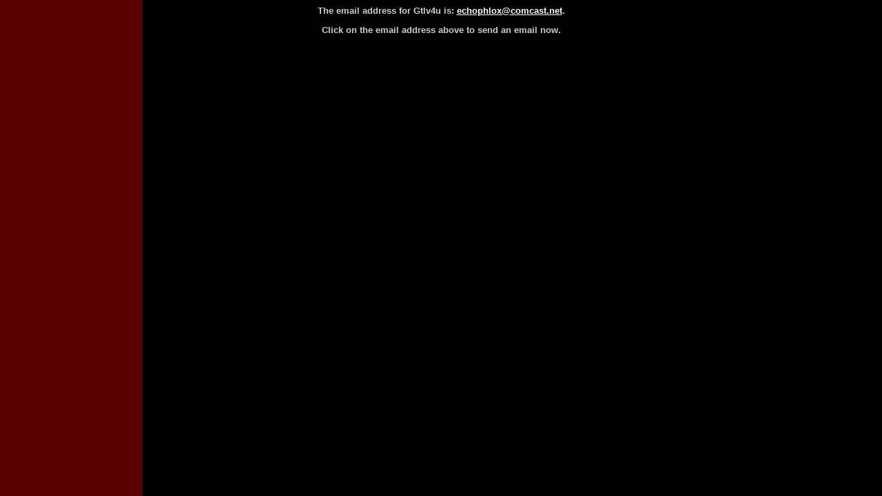

--- FILE ---
content_type: text/html
request_url: http://www.collectspace.com/cgi-bin/Ultimate.cgi?action=email&ToWhom=Gtlv4u
body_size: 1306
content:
<HTML><HEAD><TITLE>Send Email to Gtlv4u</TITLE>
<META http-equiv="Content-Type" content="text/html; charset=UTF-8">
<meta http-equiv="Pragma" content="no-cache">
<meta http-equiv="Expires" content="-1">
<meta http-equiv="CACHE-CONTROL" content="NO-CACHE">
<META NAME="description" CONTENT="Source for space history, space artifacts, and space memorabilia. Learn where astronauts will appear, browse collecting guides, and read original space history-related daily reports.">
<META NAME="keywords" CONTENT="space, space exploration, space memorabilia, memorabilia, collecting, collect, hobby, NASA, astronaut, astronauts, philatelic, stamps, postage, first day covers, coins, space models, rockets, rocket, spacecraft, museums, capsule">

<!-- Google tag (gtag.js) -->
<script async src="https://www.googletagmanager.com/gtag/js?id=G-CNV3GDR3LS"></script>
<script>
  window.dataLayer = window.dataLayer || [];
  function gtag(){dataLayer.push(arguments);}
  gtag('js', new Date());

  gtag('config', 'G-CNV3GDR3LS');
</script>
</HEAD>
 <BODY bgcolor="#000000" background="https://www.collectspace.com/ubb/bgdmgs.gif"  text="#cccccc" link="#ffffff" alink="#ffffff" vlink="#ffffff">
<FONT SIZE="2" FACE="sans-serif">
<center>
<B>The email address for Gtlv4u is: <A HREF="/cdn-cgi/l/email-protection#7411171c1b041c181b0c34171b19171507005a1a1100"><span class="__cf_email__" data-cfemail="bedbddd6d1ced6d2d1c6feddd1d3dddfcdca90d0dbca">[email&#160;protected]</span></A>.
<P>
Click on the email address above to send an email now.</B>
</CENTER>
</font>
<script data-cfasync="false" src="/cdn-cgi/scripts/5c5dd728/cloudflare-static/email-decode.min.js"></script><script defer src="https://static.cloudflareinsights.com/beacon.min.js/vcd15cbe7772f49c399c6a5babf22c1241717689176015" integrity="sha512-ZpsOmlRQV6y907TI0dKBHq9Md29nnaEIPlkf84rnaERnq6zvWvPUqr2ft8M1aS28oN72PdrCzSjY4U6VaAw1EQ==" data-cf-beacon='{"version":"2024.11.0","token":"cbd6c0a131484d76b45914ea429c42c2","r":1,"server_timing":{"name":{"cfCacheStatus":true,"cfEdge":true,"cfExtPri":true,"cfL4":true,"cfOrigin":true,"cfSpeedBrain":true},"location_startswith":null}}' crossorigin="anonymous"></script>
</BODY></HTML>
